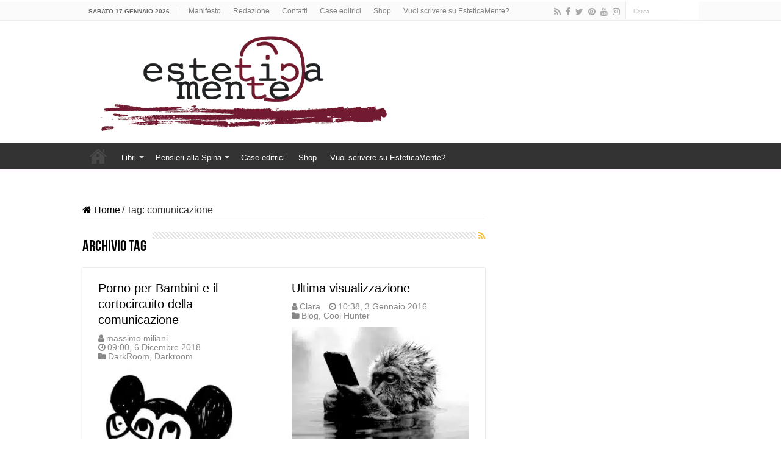

--- FILE ---
content_type: text/html; charset=UTF-8
request_url: https://www.estetica-mente.com/tag/comunicazione/
body_size: 14302
content:
<!DOCTYPE html>
<html lang="it-IT" prefix="og: http://ogp.me/ns#">
<head>
<meta charset="UTF-8" />
<link rel="pingback" href="https://www.estetica-mente.com/xmlrpc.php" />
<title>comunicazione &#8211; EsteticaMente</title>
<meta name='robots' content='max-image-preview:large' />
	<style>img:is([sizes="auto" i], [sizes^="auto," i]) { contain-intrinsic-size: 3000px 1500px }</style>
	<link rel='dns-prefetch' href='//www.googletagmanager.com' />
<link rel='dns-prefetch' href='//www.dwin2.com' />
<link rel='dns-prefetch' href='//pagead2.googlesyndication.com' />
<link rel="alternate" type="application/rss+xml" title="EsteticaMente &raquo; Feed" href="https://www.estetica-mente.com/feed/" />
<link rel="alternate" type="application/rss+xml" title="EsteticaMente &raquo; Feed dei commenti" href="https://www.estetica-mente.com/comments/feed/" />
<link rel="alternate" type="application/rss+xml" title="EsteticaMente &raquo; comunicazione Feed del tag" href="https://www.estetica-mente.com/tag/comunicazione/feed/" />
<script type="text/javascript">
/* <![CDATA[ */
window._wpemojiSettings = {"baseUrl":"https:\/\/s.w.org\/images\/core\/emoji\/16.0.1\/72x72\/","ext":".png","svgUrl":"https:\/\/s.w.org\/images\/core\/emoji\/16.0.1\/svg\/","svgExt":".svg","source":{"concatemoji":"https:\/\/www.estetica-mente.com\/wp-includes\/js\/wp-emoji-release.min.js"}};
/*! This file is auto-generated */
!function(s,n){var o,i,e;function c(e){try{var t={supportTests:e,timestamp:(new Date).valueOf()};sessionStorage.setItem(o,JSON.stringify(t))}catch(e){}}function p(e,t,n){e.clearRect(0,0,e.canvas.width,e.canvas.height),e.fillText(t,0,0);var t=new Uint32Array(e.getImageData(0,0,e.canvas.width,e.canvas.height).data),a=(e.clearRect(0,0,e.canvas.width,e.canvas.height),e.fillText(n,0,0),new Uint32Array(e.getImageData(0,0,e.canvas.width,e.canvas.height).data));return t.every(function(e,t){return e===a[t]})}function u(e,t){e.clearRect(0,0,e.canvas.width,e.canvas.height),e.fillText(t,0,0);for(var n=e.getImageData(16,16,1,1),a=0;a<n.data.length;a++)if(0!==n.data[a])return!1;return!0}function f(e,t,n,a){switch(t){case"flag":return n(e,"\ud83c\udff3\ufe0f\u200d\u26a7\ufe0f","\ud83c\udff3\ufe0f\u200b\u26a7\ufe0f")?!1:!n(e,"\ud83c\udde8\ud83c\uddf6","\ud83c\udde8\u200b\ud83c\uddf6")&&!n(e,"\ud83c\udff4\udb40\udc67\udb40\udc62\udb40\udc65\udb40\udc6e\udb40\udc67\udb40\udc7f","\ud83c\udff4\u200b\udb40\udc67\u200b\udb40\udc62\u200b\udb40\udc65\u200b\udb40\udc6e\u200b\udb40\udc67\u200b\udb40\udc7f");case"emoji":return!a(e,"\ud83e\udedf")}return!1}function g(e,t,n,a){var r="undefined"!=typeof WorkerGlobalScope&&self instanceof WorkerGlobalScope?new OffscreenCanvas(300,150):s.createElement("canvas"),o=r.getContext("2d",{willReadFrequently:!0}),i=(o.textBaseline="top",o.font="600 32px Arial",{});return e.forEach(function(e){i[e]=t(o,e,n,a)}),i}function t(e){var t=s.createElement("script");t.src=e,t.defer=!0,s.head.appendChild(t)}"undefined"!=typeof Promise&&(o="wpEmojiSettingsSupports",i=["flag","emoji"],n.supports={everything:!0,everythingExceptFlag:!0},e=new Promise(function(e){s.addEventListener("DOMContentLoaded",e,{once:!0})}),new Promise(function(t){var n=function(){try{var e=JSON.parse(sessionStorage.getItem(o));if("object"==typeof e&&"number"==typeof e.timestamp&&(new Date).valueOf()<e.timestamp+604800&&"object"==typeof e.supportTests)return e.supportTests}catch(e){}return null}();if(!n){if("undefined"!=typeof Worker&&"undefined"!=typeof OffscreenCanvas&&"undefined"!=typeof URL&&URL.createObjectURL&&"undefined"!=typeof Blob)try{var e="postMessage("+g.toString()+"("+[JSON.stringify(i),f.toString(),p.toString(),u.toString()].join(",")+"));",a=new Blob([e],{type:"text/javascript"}),r=new Worker(URL.createObjectURL(a),{name:"wpTestEmojiSupports"});return void(r.onmessage=function(e){c(n=e.data),r.terminate(),t(n)})}catch(e){}c(n=g(i,f,p,u))}t(n)}).then(function(e){for(var t in e)n.supports[t]=e[t],n.supports.everything=n.supports.everything&&n.supports[t],"flag"!==t&&(n.supports.everythingExceptFlag=n.supports.everythingExceptFlag&&n.supports[t]);n.supports.everythingExceptFlag=n.supports.everythingExceptFlag&&!n.supports.flag,n.DOMReady=!1,n.readyCallback=function(){n.DOMReady=!0}}).then(function(){return e}).then(function(){var e;n.supports.everything||(n.readyCallback(),(e=n.source||{}).concatemoji?t(e.concatemoji):e.wpemoji&&e.twemoji&&(t(e.twemoji),t(e.wpemoji)))}))}((window,document),window._wpemojiSettings);
/* ]]> */
</script>
<link rel='stylesheet' id='shopengine-public-css' href='https://www.estetica-mente.com/wp-content/plugins/shopengine/assets/css/shopengine-public.css' type='text/css' media='all' />
<link rel='stylesheet' id='shopengine-widget-frontend-css' href='https://www.estetica-mente.com/wp-content/plugins/shopengine/widgets/init/assets/css/widget-frontend.css' type='text/css' media='all' />
<link rel='stylesheet' id='shopengine-frontend-font-awesome-css' href='https://www.estetica-mente.com/wp-content/plugins/elementor/assets/lib/font-awesome/css/all.css' type='text/css' media='all' />
<style id='wp-emoji-styles-inline-css' type='text/css'>

	img.wp-smiley, img.emoji {
		display: inline !important;
		border: none !important;
		box-shadow: none !important;
		height: 1em !important;
		width: 1em !important;
		margin: 0 0.07em !important;
		vertical-align: -0.1em !important;
		background: none !important;
		padding: 0 !important;
	}
</style>
<link rel='stylesheet' id='wp-block-library-css' href='https://www.estetica-mente.com/wp-includes/css/dist/block-library/style.min.css' type='text/css' media='all' />
<style id='classic-theme-styles-inline-css' type='text/css'>
/*! This file is auto-generated */
.wp-block-button__link{color:#fff;background-color:#32373c;border-radius:9999px;box-shadow:none;text-decoration:none;padding:calc(.667em + 2px) calc(1.333em + 2px);font-size:1.125em}.wp-block-file__button{background:#32373c;color:#fff;text-decoration:none}
</style>
<style id='global-styles-inline-css' type='text/css'>
:root{--wp--preset--aspect-ratio--square: 1;--wp--preset--aspect-ratio--4-3: 4/3;--wp--preset--aspect-ratio--3-4: 3/4;--wp--preset--aspect-ratio--3-2: 3/2;--wp--preset--aspect-ratio--2-3: 2/3;--wp--preset--aspect-ratio--16-9: 16/9;--wp--preset--aspect-ratio--9-16: 9/16;--wp--preset--color--black: #000000;--wp--preset--color--cyan-bluish-gray: #abb8c3;--wp--preset--color--white: #ffffff;--wp--preset--color--pale-pink: #f78da7;--wp--preset--color--vivid-red: #cf2e2e;--wp--preset--color--luminous-vivid-orange: #ff6900;--wp--preset--color--luminous-vivid-amber: #fcb900;--wp--preset--color--light-green-cyan: #7bdcb5;--wp--preset--color--vivid-green-cyan: #00d084;--wp--preset--color--pale-cyan-blue: #8ed1fc;--wp--preset--color--vivid-cyan-blue: #0693e3;--wp--preset--color--vivid-purple: #9b51e0;--wp--preset--gradient--vivid-cyan-blue-to-vivid-purple: linear-gradient(135deg,rgba(6,147,227,1) 0%,rgb(155,81,224) 100%);--wp--preset--gradient--light-green-cyan-to-vivid-green-cyan: linear-gradient(135deg,rgb(122,220,180) 0%,rgb(0,208,130) 100%);--wp--preset--gradient--luminous-vivid-amber-to-luminous-vivid-orange: linear-gradient(135deg,rgba(252,185,0,1) 0%,rgba(255,105,0,1) 100%);--wp--preset--gradient--luminous-vivid-orange-to-vivid-red: linear-gradient(135deg,rgba(255,105,0,1) 0%,rgb(207,46,46) 100%);--wp--preset--gradient--very-light-gray-to-cyan-bluish-gray: linear-gradient(135deg,rgb(238,238,238) 0%,rgb(169,184,195) 100%);--wp--preset--gradient--cool-to-warm-spectrum: linear-gradient(135deg,rgb(74,234,220) 0%,rgb(151,120,209) 20%,rgb(207,42,186) 40%,rgb(238,44,130) 60%,rgb(251,105,98) 80%,rgb(254,248,76) 100%);--wp--preset--gradient--blush-light-purple: linear-gradient(135deg,rgb(255,206,236) 0%,rgb(152,150,240) 100%);--wp--preset--gradient--blush-bordeaux: linear-gradient(135deg,rgb(254,205,165) 0%,rgb(254,45,45) 50%,rgb(107,0,62) 100%);--wp--preset--gradient--luminous-dusk: linear-gradient(135deg,rgb(255,203,112) 0%,rgb(199,81,192) 50%,rgb(65,88,208) 100%);--wp--preset--gradient--pale-ocean: linear-gradient(135deg,rgb(255,245,203) 0%,rgb(182,227,212) 50%,rgb(51,167,181) 100%);--wp--preset--gradient--electric-grass: linear-gradient(135deg,rgb(202,248,128) 0%,rgb(113,206,126) 100%);--wp--preset--gradient--midnight: linear-gradient(135deg,rgb(2,3,129) 0%,rgb(40,116,252) 100%);--wp--preset--font-size--small: 13px;--wp--preset--font-size--medium: 20px;--wp--preset--font-size--large: 36px;--wp--preset--font-size--x-large: 42px;--wp--preset--spacing--20: 0.44rem;--wp--preset--spacing--30: 0.67rem;--wp--preset--spacing--40: 1rem;--wp--preset--spacing--50: 1.5rem;--wp--preset--spacing--60: 2.25rem;--wp--preset--spacing--70: 3.38rem;--wp--preset--spacing--80: 5.06rem;--wp--preset--shadow--natural: 6px 6px 9px rgba(0, 0, 0, 0.2);--wp--preset--shadow--deep: 12px 12px 50px rgba(0, 0, 0, 0.4);--wp--preset--shadow--sharp: 6px 6px 0px rgba(0, 0, 0, 0.2);--wp--preset--shadow--outlined: 6px 6px 0px -3px rgba(255, 255, 255, 1), 6px 6px rgba(0, 0, 0, 1);--wp--preset--shadow--crisp: 6px 6px 0px rgba(0, 0, 0, 1);}:where(.is-layout-flex){gap: 0.5em;}:where(.is-layout-grid){gap: 0.5em;}body .is-layout-flex{display: flex;}.is-layout-flex{flex-wrap: wrap;align-items: center;}.is-layout-flex > :is(*, div){margin: 0;}body .is-layout-grid{display: grid;}.is-layout-grid > :is(*, div){margin: 0;}:where(.wp-block-columns.is-layout-flex){gap: 2em;}:where(.wp-block-columns.is-layout-grid){gap: 2em;}:where(.wp-block-post-template.is-layout-flex){gap: 1.25em;}:where(.wp-block-post-template.is-layout-grid){gap: 1.25em;}.has-black-color{color: var(--wp--preset--color--black) !important;}.has-cyan-bluish-gray-color{color: var(--wp--preset--color--cyan-bluish-gray) !important;}.has-white-color{color: var(--wp--preset--color--white) !important;}.has-pale-pink-color{color: var(--wp--preset--color--pale-pink) !important;}.has-vivid-red-color{color: var(--wp--preset--color--vivid-red) !important;}.has-luminous-vivid-orange-color{color: var(--wp--preset--color--luminous-vivid-orange) !important;}.has-luminous-vivid-amber-color{color: var(--wp--preset--color--luminous-vivid-amber) !important;}.has-light-green-cyan-color{color: var(--wp--preset--color--light-green-cyan) !important;}.has-vivid-green-cyan-color{color: var(--wp--preset--color--vivid-green-cyan) !important;}.has-pale-cyan-blue-color{color: var(--wp--preset--color--pale-cyan-blue) !important;}.has-vivid-cyan-blue-color{color: var(--wp--preset--color--vivid-cyan-blue) !important;}.has-vivid-purple-color{color: var(--wp--preset--color--vivid-purple) !important;}.has-black-background-color{background-color: var(--wp--preset--color--black) !important;}.has-cyan-bluish-gray-background-color{background-color: var(--wp--preset--color--cyan-bluish-gray) !important;}.has-white-background-color{background-color: var(--wp--preset--color--white) !important;}.has-pale-pink-background-color{background-color: var(--wp--preset--color--pale-pink) !important;}.has-vivid-red-background-color{background-color: var(--wp--preset--color--vivid-red) !important;}.has-luminous-vivid-orange-background-color{background-color: var(--wp--preset--color--luminous-vivid-orange) !important;}.has-luminous-vivid-amber-background-color{background-color: var(--wp--preset--color--luminous-vivid-amber) !important;}.has-light-green-cyan-background-color{background-color: var(--wp--preset--color--light-green-cyan) !important;}.has-vivid-green-cyan-background-color{background-color: var(--wp--preset--color--vivid-green-cyan) !important;}.has-pale-cyan-blue-background-color{background-color: var(--wp--preset--color--pale-cyan-blue) !important;}.has-vivid-cyan-blue-background-color{background-color: var(--wp--preset--color--vivid-cyan-blue) !important;}.has-vivid-purple-background-color{background-color: var(--wp--preset--color--vivid-purple) !important;}.has-black-border-color{border-color: var(--wp--preset--color--black) !important;}.has-cyan-bluish-gray-border-color{border-color: var(--wp--preset--color--cyan-bluish-gray) !important;}.has-white-border-color{border-color: var(--wp--preset--color--white) !important;}.has-pale-pink-border-color{border-color: var(--wp--preset--color--pale-pink) !important;}.has-vivid-red-border-color{border-color: var(--wp--preset--color--vivid-red) !important;}.has-luminous-vivid-orange-border-color{border-color: var(--wp--preset--color--luminous-vivid-orange) !important;}.has-luminous-vivid-amber-border-color{border-color: var(--wp--preset--color--luminous-vivid-amber) !important;}.has-light-green-cyan-border-color{border-color: var(--wp--preset--color--light-green-cyan) !important;}.has-vivid-green-cyan-border-color{border-color: var(--wp--preset--color--vivid-green-cyan) !important;}.has-pale-cyan-blue-border-color{border-color: var(--wp--preset--color--pale-cyan-blue) !important;}.has-vivid-cyan-blue-border-color{border-color: var(--wp--preset--color--vivid-cyan-blue) !important;}.has-vivid-purple-border-color{border-color: var(--wp--preset--color--vivid-purple) !important;}.has-vivid-cyan-blue-to-vivid-purple-gradient-background{background: var(--wp--preset--gradient--vivid-cyan-blue-to-vivid-purple) !important;}.has-light-green-cyan-to-vivid-green-cyan-gradient-background{background: var(--wp--preset--gradient--light-green-cyan-to-vivid-green-cyan) !important;}.has-luminous-vivid-amber-to-luminous-vivid-orange-gradient-background{background: var(--wp--preset--gradient--luminous-vivid-amber-to-luminous-vivid-orange) !important;}.has-luminous-vivid-orange-to-vivid-red-gradient-background{background: var(--wp--preset--gradient--luminous-vivid-orange-to-vivid-red) !important;}.has-very-light-gray-to-cyan-bluish-gray-gradient-background{background: var(--wp--preset--gradient--very-light-gray-to-cyan-bluish-gray) !important;}.has-cool-to-warm-spectrum-gradient-background{background: var(--wp--preset--gradient--cool-to-warm-spectrum) !important;}.has-blush-light-purple-gradient-background{background: var(--wp--preset--gradient--blush-light-purple) !important;}.has-blush-bordeaux-gradient-background{background: var(--wp--preset--gradient--blush-bordeaux) !important;}.has-luminous-dusk-gradient-background{background: var(--wp--preset--gradient--luminous-dusk) !important;}.has-pale-ocean-gradient-background{background: var(--wp--preset--gradient--pale-ocean) !important;}.has-electric-grass-gradient-background{background: var(--wp--preset--gradient--electric-grass) !important;}.has-midnight-gradient-background{background: var(--wp--preset--gradient--midnight) !important;}.has-small-font-size{font-size: var(--wp--preset--font-size--small) !important;}.has-medium-font-size{font-size: var(--wp--preset--font-size--medium) !important;}.has-large-font-size{font-size: var(--wp--preset--font-size--large) !important;}.has-x-large-font-size{font-size: var(--wp--preset--font-size--x-large) !important;}
:where(.wp-block-post-template.is-layout-flex){gap: 1.25em;}:where(.wp-block-post-template.is-layout-grid){gap: 1.25em;}
:where(.wp-block-columns.is-layout-flex){gap: 2em;}:where(.wp-block-columns.is-layout-grid){gap: 2em;}
:root :where(.wp-block-pullquote){font-size: 1.5em;line-height: 1.6;}
</style>
<link rel='stylesheet' id='taqyeem-buttons-style-css' href='https://www.estetica-mente.com/wp-content/plugins/taqyeem-buttons/assets/style.css' type='text/css' media='all' />
<link rel='stylesheet' id='taqyeem-style-css' href='https://www.estetica-mente.com/wp-content/plugins/taqyeem/style.css' type='text/css' media='all' />
<style id='woocommerce-inline-inline-css' type='text/css'>
.woocommerce form .form-row .required { visibility: visible; }
</style>
<link rel='stylesheet' id='tie-style-css' href='https://www.estetica-mente.com/wp-content/themes/sahifa/style.css' type='text/css' media='all' />
<link rel='stylesheet' id='tie-woocommerce-css' href='https://www.estetica-mente.com/wp-content/themes/sahifa/css/woocommerce.css' type='text/css' media='all' />
<link rel='stylesheet' id='tie-ilightbox-skin-css' href='https://www.estetica-mente.com/wp-content/themes/sahifa/css/ilightbox/light-skin/skin.css' type='text/css' media='all' />
<link rel='stylesheet' id='shopengine-modal-styles-css' href='https://www.estetica-mente.com/wp-content/plugins/shopengine/assets/css/shopengine-modal.css' type='text/css' media='all' />
<link rel='stylesheet' id='wp-color-picker-css' href='https://www.estetica-mente.com/wp-admin/css/color-picker.min.css' type='text/css' media='all' />
<link rel='stylesheet' id='shopengine-swatches-loop-css-css' href='https://www.estetica-mente.com/wp-content/plugins/shopengine/modules/swatches/loop-product-support/assets/swatches.css' type='text/css' media='all' />
<link rel='stylesheet' id='shopengine-wishlist-css' href='https://www.estetica-mente.com/wp-content/plugins/shopengine/modules/wishlist/assets/css/wishlist.css' type='text/css' media='all' />
<link rel='stylesheet' id='shopengine-comparison-css' href='https://www.estetica-mente.com/wp-content/plugins/shopengine/modules/comparison/assets/css/comparison.css' type='text/css' media='all' />
<link rel='stylesheet' id='shopengine-css-front-css' href='https://www.estetica-mente.com/wp-content/plugins/shopengine/modules/swatches/assets/css/frontend.css' type='text/css' media='all' />
<link rel='stylesheet' id='shopengine-widget-frontend-pro-css' href='https://www.estetica-mente.com/wp-content/plugins/shopengine-pro/widgets/init/assets/css/widget-styles-pro.css' type='text/css' media='all' />
<script type="text/javascript" id="woocommerce-google-analytics-integration-gtag-js-after">
/* <![CDATA[ */
/* Google Analytics for WooCommerce (gtag.js) */
					window.dataLayer = window.dataLayer || [];
					function gtag(){dataLayer.push(arguments);}
					// Set up default consent state.
					for ( const mode of [{"analytics_storage":"denied","ad_storage":"denied","ad_user_data":"denied","ad_personalization":"denied","region":["AT","BE","BG","HR","CY","CZ","DK","EE","FI","FR","DE","GR","HU","IS","IE","IT","LV","LI","LT","LU","MT","NL","NO","PL","PT","RO","SK","SI","ES","SE","GB","CH"]}] || [] ) {
						gtag( "consent", "default", { "wait_for_update": 500, ...mode } );
					}
					gtag("js", new Date());
					gtag("set", "developer_id.dOGY3NW", true);
					gtag("config", "G-TBYBRNEWD5", {"track_404":true,"allow_google_signals":true,"logged_in":false,"linker":{"domains":[],"allow_incoming":false},"custom_map":{"dimension1":"logged_in"}});
/* ]]> */
</script>
<script type="text/javascript" src="https://www.estetica-mente.com/wp-includes/js/jquery/jquery.min.js" id="jquery-core-js"></script>
<script type="text/javascript" src="https://www.estetica-mente.com/wp-includes/js/jquery/jquery-migrate.min.js" id="jquery-migrate-js"></script>
<script type="text/javascript" src="https://www.estetica-mente.com/wp-content/plugins/taqyeem/js/tie.js" id="taqyeem-main-js"></script>
<script type="text/javascript" src="https://www.estetica-mente.com/wp-content/plugins/woocommerce/assets/js/flexslider/jquery.flexslider.min.js" id="wc-flexslider-js" defer="defer" data-wp-strategy="defer"></script>
<script type="text/javascript" src="https://www.estetica-mente.com/wp-content/plugins/woocommerce/assets/js/jquery-blockui/jquery.blockUI.min.js" id="wc-jquery-blockui-js" defer="defer" data-wp-strategy="defer"></script>
<script type="text/javascript" src="https://www.estetica-mente.com/wp-content/plugins/woocommerce/assets/js/js-cookie/js.cookie.min.js" id="wc-js-cookie-js" defer="defer" data-wp-strategy="defer"></script>
<script type="text/javascript" id="woocommerce-js-extra">
/* <![CDATA[ */
var woocommerce_params = {"ajax_url":"\/wp-admin\/admin-ajax.php","wc_ajax_url":"\/?wc-ajax=%%endpoint%%","i18n_password_show":"Mostra password","i18n_password_hide":"Nascondi password"};
/* ]]> */
</script>
<script type="text/javascript" src="https://www.estetica-mente.com/wp-content/plugins/woocommerce/assets/js/frontend/woocommerce.min.js" id="woocommerce-js" defer="defer" data-wp-strategy="defer"></script>
<script type="text/javascript" id="WCPAY_ASSETS-js-extra">
/* <![CDATA[ */
var wcpayAssets = {"url":"https:\/\/www.estetica-mente.com\/wp-content\/plugins\/woocommerce-payments\/dist\/"};
/* ]]> */
</script>
<script type="text/javascript" src="https://www.estetica-mente.com/wp-content/plugins/shopengine/assets/js/shopengine-modal.js" id="shopengine-modal-script-js"></script>
<script type="text/javascript" id="shopengine-quickview-js-extra">
/* <![CDATA[ */
var shopEngineQuickView = {"rest_nonce":"659a18e9b5"};
/* ]]> */
</script>
<script type="text/javascript" src="https://www.estetica-mente.com/wp-content/plugins/shopengine/modules/quick-view/assets/js/script.js" id="shopengine-quickview-js"></script>
<script type="text/javascript" id="shopengine-wishlist-js-extra">
/* <![CDATA[ */
var shopEngineWishlist = {"product_id":"77136","resturl":"https:\/\/www.estetica-mente.com\/wp-json\/","isLoggedIn":"","rest_nonce":"659a18e9b5","wishlist_position":"bottom-right","wishlist_added_notice":"Your product is added to wishlist","wishlist_removed_notice":"Your product is removed from wishlist"};
/* ]]> */
</script>
<script type="text/javascript" src="https://www.estetica-mente.com/wp-content/plugins/shopengine/modules/wishlist/assets/js/wishlist.js" id="shopengine-wishlist-js"></script>

<!-- Snippet del tag Google (gtag.js) aggiunto da Site Kit -->
<!-- Snippet Google Analytics aggiunto da Site Kit -->
<script type="text/javascript" src="https://www.googletagmanager.com/gtag/js?id=G-TBYBRNEWD5" id="google_gtagjs-js" async></script>
<script type="text/javascript" id="google_gtagjs-js-after">
/* <![CDATA[ */
window.dataLayer = window.dataLayer || [];function gtag(){dataLayer.push(arguments);}
gtag("set","linker",{"domains":["www.estetica-mente.com"]});
gtag("js", new Date());
gtag("set", "developer_id.dZTNiMT", true);
gtag("config", "G-TBYBRNEWD5");
/* ]]> */
</script>
<link rel="https://api.w.org/" href="https://www.estetica-mente.com/wp-json/" /><link rel="alternate" title="JSON" type="application/json" href="https://www.estetica-mente.com/wp-json/wp/v2/tags/1438" /><link rel="EditURI" type="application/rsd+xml" title="RSD" href="https://www.estetica-mente.com/xmlrpc.php?rsd" />
<meta name="generator" content="WordPress 6.8.3" />
<meta name="generator" content="WooCommerce 10.4.3" />
<meta name="generator" content="Site Kit by Google 1.168.0" /><script type='text/javascript'>
/* <![CDATA[ */
var taqyeem = {"ajaxurl":"https://www.estetica-mente.com/wp-admin/admin-ajax.php" , "your_rating":"Your Rating:"};
/* ]]> */
</script>

<style type="text/css" media="screen">

</style>
	<noscript><style>.woocommerce-product-gallery{ opacity: 1 !important; }</style></noscript>
	<link rel="shortcut icon" href="https://www.estetica-mente.com/wp-content/uploads/2015/04/logo-fb-normale.jpg" title="Favicon" />
<!--[if IE]>
<script type="text/javascript">jQuery(document).ready(function (){ jQuery(".menu-item").has("ul").children("a").attr("aria-haspopup", "true");});</script>
<![endif]-->
<!--[if lt IE 9]>
<script src="https://www.estetica-mente.com/wp-content/themes/sahifa/js/html5.js"></script>
<script src="https://www.estetica-mente.com/wp-content/themes/sahifa/js/selectivizr-min.js"></script>
<![endif]-->
<!--[if IE 9]>
<link rel="stylesheet" type="text/css" media="all" href="https://www.estetica-mente.com/wp-content/themes/sahifa/css/ie9.css" />
<![endif]-->
<!--[if IE 8]>
<link rel="stylesheet" type="text/css" media="all" href="https://www.estetica-mente.com/wp-content/themes/sahifa/css/ie8.css" />
<![endif]-->
<!--[if IE 7]>
<link rel="stylesheet" type="text/css" media="all" href="https://www.estetica-mente.com/wp-content/themes/sahifa/css/ie7.css" />
<![endif]-->


<meta name="viewport" content="width=device-width, initial-scale=1.0" />



<style type="text/css" media="screen">

body{
	font-family: "Trebuchet MS", Helvetica, sans-serif;
	font-size : 16px;
}

.post-title{
	font-family: "Trebuchet MS", Helvetica, sans-serif;
	font-size : 30px;
}


::-moz-selection { background: #000000;}
::selection { background: #000000; }
#main-nav,
.cat-box-content,
#sidebar .widget-container,
.post-listing,
#commentform {
	border-bottom-color: #ffffff;
}

.search-block .search-button,
#topcontrol,
#main-nav ul li.current-menu-item a,
#main-nav ul li.current-menu-item a:hover,
#main-nav ul li.current_page_parent a,
#main-nav ul li.current_page_parent a:hover,
#main-nav ul li.current-menu-parent a,
#main-nav ul li.current-menu-parent a:hover,
#main-nav ul li.current-page-ancestor a,
#main-nav ul li.current-page-ancestor a:hover,
.pagination span.current,
.share-post span.share-text,
.flex-control-paging li a.flex-active,
.ei-slider-thumbs li.ei-slider-element,
.review-percentage .review-item span span,
.review-final-score,
.button,
a.button,
a.more-link,
#main-content input[type="submit"],
.form-submit #submit,
#login-form .login-button,
.widget-feedburner .feedburner-subscribe,
input[type="submit"],
#buddypress button,
#buddypress a.button,
#buddypress input[type=submit],
#buddypress input[type=reset],
#buddypress ul.button-nav li a,
#buddypress div.generic-button a,
#buddypress .comment-reply-link,
#buddypress div.item-list-tabs ul li a span,
#buddypress div.item-list-tabs ul li.selected a,
#buddypress div.item-list-tabs ul li.current a,
#buddypress #members-directory-form div.item-list-tabs ul li.selected span,
#members-list-options a.selected,
#groups-list-options a.selected,
body.dark-skin #buddypress div.item-list-tabs ul li a span,
body.dark-skin #buddypress div.item-list-tabs ul li.selected a,
body.dark-skin #buddypress div.item-list-tabs ul li.current a,
body.dark-skin #members-list-options a.selected,
body.dark-skin #groups-list-options a.selected,
.search-block-large .search-button,
#featured-posts .flex-next:hover,
#featured-posts .flex-prev:hover,
a.tie-cart span.shooping-count,
.woocommerce span.onsale,
.woocommerce-page span.onsale ,
.woocommerce .widget_price_filter .ui-slider .ui-slider-handle,
.woocommerce-page .widget_price_filter .ui-slider .ui-slider-handle,
#check-also-close,
a.post-slideshow-next,
a.post-slideshow-prev,
.widget_price_filter .ui-slider .ui-slider-handle,
.quantity .minus:hover,
.quantity .plus:hover,
.mejs-container .mejs-controls .mejs-time-rail .mejs-time-current,
#reading-position-indicator  {
	background-color:#ffffff;
}

::-webkit-scrollbar-thumb{
	background-color:#ffffff !important;
}

#theme-footer,
#theme-header,
.top-nav ul li.current-menu-item:before,
#main-nav .menu-sub-content ,
#main-nav ul ul,
#check-also-box {
	border-top-color: #ffffff;
}

.search-block:after {
	border-right-color:#ffffff;
}

body.rtl .search-block:after {
	border-left-color:#ffffff;
}

#main-nav ul > li.menu-item-has-children:hover > a:after,
#main-nav ul > li.mega-menu:hover > a:after {
	border-color:transparent transparent #ffffff;
}

.widget.timeline-posts li a:hover,
.widget.timeline-posts li a:hover span.tie-date {
	color: #ffffff;
}

.widget.timeline-posts li a:hover span.tie-date:before {
	background: #ffffff;
	border-color: #ffffff;
}

#order_review,
#order_review_heading {
	border-color: #ffffff;
}


body {
	background-color: #ffffff !important;
	background-image : url(https://www.estetica-mente.com/wp-content/themes/sahifa/images/patterns/body-bg34.png);
	background-position: top center;
}

a {
	color: #000000;
	text-decoration: none;
}
		
a:hover {
	color: #7a0f2a;
	text-decoration: none;
}
		
body.single .post .entry a, body.page .post .entry a {
	color: #0e58c7;
}
		
body.single .post .entry a:hover, body.page .post .entry a:hover {
	color: #0e58c7;
	text-decoration: underline;
}
		
.top-nav ul li a:hover, .top-nav ul li:hover > a, .top-nav ul :hover > a , .top-nav ul li.current-menu-item a {
	color: #7a0f2a;
}
		
#main-nav ul li a:hover, #main-nav ul li:hover > a, #main-nav ul :hover > a , #main-nav  ul ul li:hover > a, #main-nav  ul ul :hover > a {
	color: #ffffff;
}
		
#main-nav ul li a, #main-nav ul ul a, #main-nav ul.sub-menu a, #main-nav ul li.current_page_parent ul a, #main-nav ul li.current-menu-item ul a, #main-nav ul li.current-menu-parent ul a, #main-nav ul li.current-page-ancestor ul a {
	color: #ffffff;
}
		
#main-nav ul li.current-menu-item a, #main-nav ul li.current_page_parent a {
	color: #000000;
}
		
#theme-footer a {
	color: #ff00ff;
}
		
#theme-header {
	background-color:#ffffff !important; 
				}


#theme-footer {
	background-color:#ffffff !important; 
				}

#main-nav {
	background: #333333;
	box-shadow: inset -1px -5px 0px -1px #fffaff;
}

#main-nav ul ul, #main-nav ul li.mega-menu .mega-menu-block { background-color:#7a7a7a !important;}

#main-nav ul li {
	border-color: #333333;
}

#main-nav ul ul li, #main-nav ul ul li:first-child {
	border-top-color: #333333;
}

#main-nav ul li .mega-menu-block ul.sub-menu {
	border-bottom-color: #333333;
}

#main-nav ul li a {
	border-left-color: #333333;
}

#main-nav ul ul li, #main-nav ul ul li:first-child {
	border-bottom-color: #333333;
}

.breaking-news span.breaking-news-title {background: #7a0f2a;}

.tie-cat-4960 a.more-link {background-color:Array;}
.tie-cat-4960 .cat-box-content {border-bottom-color:Array; }
			
.entry h1{
font-size: 36px !important;
}
.entry h2{
font-size: 26px;
}</style>

		<script type="text/javascript">
			/* <![CDATA[ */
				var sf_position = '0';
				var sf_templates = "<a href=\"{search_url_escaped}\">Vedi tutti i risultati<\/a>";
				var sf_input = '.search-live';
				jQuery(document).ready(function(){
					jQuery(sf_input).ajaxyLiveSearch({"expand":false,"searchUrl":"https:\/\/www.estetica-mente.com\/?s=%s","text":"Search","delay":500,"iwidth":180,"width":315,"ajaxUrl":"https:\/\/www.estetica-mente.com\/wp-admin\/admin-ajax.php","rtl":0});
					jQuery(".live-search_ajaxy-selective-input").keyup(function() {
						var width = jQuery(this).val().length * 8;
						if(width < 50) {
							width = 50;
						}
						jQuery(this).width(width);
					});
					jQuery(".live-search_ajaxy-selective-search").click(function() {
						jQuery(this).find(".live-search_ajaxy-selective-input").focus();
					});
					jQuery(".live-search_ajaxy-selective-close").click(function() {
						jQuery(this).parent().remove();
					});
				});
			/* ]]> */
		</script>
		
<!-- Meta tag Google AdSense aggiunti da Site Kit -->
<meta name="google-adsense-platform-account" content="ca-host-pub-2644536267352236">
<meta name="google-adsense-platform-domain" content="sitekit.withgoogle.com">
<!-- Fine dei meta tag Google AdSense aggiunti da Site Kit -->
<meta name="generator" content="Elementor 3.34.1; features: e_font_icon_svg, additional_custom_breakpoints; settings: css_print_method-external, google_font-enabled, font_display-swap">
			<style>
				.e-con.e-parent:nth-of-type(n+4):not(.e-lazyloaded):not(.e-no-lazyload),
				.e-con.e-parent:nth-of-type(n+4):not(.e-lazyloaded):not(.e-no-lazyload) * {
					background-image: none !important;
				}
				@media screen and (max-height: 1024px) {
					.e-con.e-parent:nth-of-type(n+3):not(.e-lazyloaded):not(.e-no-lazyload),
					.e-con.e-parent:nth-of-type(n+3):not(.e-lazyloaded):not(.e-no-lazyload) * {
						background-image: none !important;
					}
				}
				@media screen and (max-height: 640px) {
					.e-con.e-parent:nth-of-type(n+2):not(.e-lazyloaded):not(.e-no-lazyload),
					.e-con.e-parent:nth-of-type(n+2):not(.e-lazyloaded):not(.e-no-lazyload) * {
						background-image: none !important;
					}
				}
			</style>
			<!-- Nessuna versione HTML AMP disponibile per questo URL. -->
<!-- Snippet Google Tag Manager aggiunto da Site Kit -->
<script type="text/javascript">
/* <![CDATA[ */

			( function( w, d, s, l, i ) {
				w[l] = w[l] || [];
				w[l].push( {'gtm.start': new Date().getTime(), event: 'gtm.js'} );
				var f = d.getElementsByTagName( s )[0],
					j = d.createElement( s ), dl = l != 'dataLayer' ? '&l=' + l : '';
				j.async = true;
				j.src = 'https://www.googletagmanager.com/gtm.js?id=' + i + dl;
				f.parentNode.insertBefore( j, f );
			} )( window, document, 'script', 'dataLayer', 'GTM-K5ZM2VR' );
			
/* ]]> */
</script>

<!-- Termina lo snippet Google Tag Manager aggiunto da Site Kit -->

<!-- Snippet Google AdSense aggiunto da Site Kit -->
<script type="text/javascript" async="async" src="https://pagead2.googlesyndication.com/pagead/js/adsbygoogle.js?client=ca-pub-4880924262576466&amp;host=ca-host-pub-2644536267352236" crossorigin="anonymous"></script>

<!-- Termina lo snippet Google AdSense aggiunto da Site Kit -->
<link rel="icon" href="https://www.estetica-mente.com/wp-content/uploads/2016/10/logo-fb-normale-jpg-100x100.webp" sizes="32x32" />
<link rel="icon" href="https://www.estetica-mente.com/wp-content/uploads/2016/10/logo-fb-normale-200x200.jpg" sizes="192x192" />
<link rel="apple-touch-icon" href="https://www.estetica-mente.com/wp-content/uploads/2016/10/logo-fb-normale-200x200.jpg" />
<meta name="msapplication-TileImage" content="https://www.estetica-mente.com/wp-content/uploads/2016/10/logo-fb-normale-300x300.jpg" />
</head>
<body id="top" class="archive tag tag-comunicazione tag-1438 wp-theme-sahifa theme-sahifa woocommerce-no-js lazy-enabled elementor-default elementor-kit-95384">

<div class="wrapper-outer">

	<div class="background-cover"></div>

	<aside id="slide-out">

			<div class="search-mobile">
			<form method="get" id="searchform-mobile" action="https://www.estetica-mente.com/">
				<button class="search-button" type="submit" value="Cerca"><i class="fa fa-search"></i></button>
				<input type="text" id="s-mobile" name="s" title="Cerca" value="Cerca" onfocus="if (this.value == 'Cerca') {this.value = '';}" onblur="if (this.value == '') {this.value = 'Cerca';}"  />
			</form>
		</div><!-- .search-mobile /-->
	
			<div class="social-icons">
		<a class="ttip-none" title="Rss" href="https://www.estetica-mente.com/feed" target="_blank"><i class="fa fa-rss"></i></a><a class="ttip-none" title="Facebook" href="https://www.facebook.com/pages/EsteticaMente/1578368029049743?fref=ts" target="_blank"><i class="fa fa-facebook"></i></a><a class="ttip-none" title="Twitter" href="https://twitter.com/mentestetica" target="_blank"><i class="fa fa-twitter"></i></a><a class="ttip-none" title="Pinterest" href="https://www.pinterest.it/esteticamentecom/" target="_blank"><i class="fa fa-pinterest"></i></a><a class="ttip-none" title="Youtube" href="https://www.youtube.com/channel/UCHm9O1BHgVAM0m19UyDbh3Q" target="_blank"><i class="fa fa-youtube"></i></a><a class="ttip-none" title="instagram" href="https://instagram.com/fioridikant/" target="_blank"><i class="fa fa-instagram"></i></a>
			</div>

	
		<div id="mobile-menu" ></div>
	</aside><!-- #slide-out /-->

		<div id="wrapper" class="wide-layout">
		<div class="inner-wrapper">

		<header id="theme-header" class="theme-header">
						<div id="top-nav" class="top-nav">
				<div class="container">

							<span class="today-date">sabato 17 Gennaio 2026</span>
				<div class="top-menu"><ul id="menu-note-legali" class="menu"><li id="menu-item-234" class="menu-item menu-item-type-post_type menu-item-object-page menu-item-234"><a href="https://www.estetica-mente.com/chi-siamo/">Manifesto</a></li>
<li id="menu-item-2381" class="menu-item menu-item-type-post_type menu-item-object-page menu-item-2381"><a href="https://www.estetica-mente.com/redazione/">Redazione</a></li>
<li id="menu-item-6440" class="menu-item menu-item-type-post_type menu-item-object-page menu-item-6440"><a href="https://www.estetica-mente.com/contatti/">Contatti</a></li>
<li id="menu-item-94828" class="menu-item menu-item-type-post_type menu-item-object-page menu-item-94828"><a href="https://www.estetica-mente.com/elenco-case-editrici/">Case editrici</a></li>
<li id="menu-item-94760" class="menu-item menu-item-type-post_type menu-item-object-page menu-item-94760"><a href="https://www.estetica-mente.com/shop/">Shop</a></li>
<li id="menu-item-8359" class="menu-item menu-item-type-post_type menu-item-object-page menu-item-8359"><a href="https://www.estetica-mente.com/vuoi-scrivere-su-esteticamente/">Vuoi scrivere su EsteticaMente?</a></li>
</ul></div>
						<div class="search-block">
						<form method="get" id="searchform-header" action="https://www.estetica-mente.com/">
							<button class="search-button" type="submit" value="Cerca"><i class="fa fa-search"></i></button>
							<input class="search-live" type="text" id="s-header" name="s" title="Cerca" value="Cerca" onfocus="if (this.value == 'Cerca') {this.value = '';}" onblur="if (this.value == '') {this.value = 'Cerca';}"  />
						</form>
					</div><!-- .search-block /-->
			<div class="social-icons">
		<a class="ttip-none" title="Rss" href="https://www.estetica-mente.com/feed" target="_blank"><i class="fa fa-rss"></i></a><a class="ttip-none" title="Facebook" href="https://www.facebook.com/pages/EsteticaMente/1578368029049743?fref=ts" target="_blank"><i class="fa fa-facebook"></i></a><a class="ttip-none" title="Twitter" href="https://twitter.com/mentestetica" target="_blank"><i class="fa fa-twitter"></i></a><a class="ttip-none" title="Pinterest" href="https://www.pinterest.it/esteticamentecom/" target="_blank"><i class="fa fa-pinterest"></i></a><a class="ttip-none" title="Youtube" href="https://www.youtube.com/channel/UCHm9O1BHgVAM0m19UyDbh3Q" target="_blank"><i class="fa fa-youtube"></i></a><a class="ttip-none" title="instagram" href="https://instagram.com/fioridikant/" target="_blank"><i class="fa fa-instagram"></i></a>
			</div>

	
	
				</div><!-- .container /-->
			</div><!-- .top-menu /-->
			
		<div class="header-content">

					<a id="slide-out-open" class="slide-out-open" href="#"><span></span></a>
		
			<div class="logo">
			<h2>								<a title="EsteticaMente" href="https://www.estetica-mente.com/">
					<picture fetchpriority="high">
<source type="image/webp" srcset="https://www.estetica-mente.com/wp-content/uploads/2021/09/logo-per-testata-blog-senza-scritta.png.webp"/>
<img fetchpriority="high" src="https://www.estetica-mente.com/wp-content/uploads/2021/09/logo-per-testata-blog-senza-scritta.png" alt="EsteticaMente" width="500" height="140"/>
</picture>
<strong>EsteticaMente Una finestra rigorosamente parziale sul mondo</strong>
				</a>
			</h2>			</div><!-- .logo /-->
						<div class="clear"></div>

		</div>
													<nav id="main-nav">
				<div class="container">

				
					<div class="main-menu"><ul id="menu-menu-provvisorio" class="menu"><li id="menu-item-71912" class="menu-item menu-item-type-post_type menu-item-object-page menu-item-home menu-item-71912"><a href="https://www.estetica-mente.com/"><i class="fa fa-align-justify"></i>Home</a></li>
<li id="menu-item-87147" class="menu-item menu-item-type-post_type menu-item-object-page menu-item-has-children menu-item-87147"><a href="https://www.estetica-mente.com/recensione/">Libri</a>
<ul class="sub-menu menu-sub-content">
	<li id="menu-item-87148" class="menu-item menu-item-type-taxonomy menu-item-object-category menu-item-87148"><a href="https://www.estetica-mente.com/category/recensioni-libri/">Recensioni Letteratura e saggi</a></li>
	<li id="menu-item-87149" class="menu-item menu-item-type-taxonomy menu-item-object-category menu-item-87149"><a href="https://www.estetica-mente.com/category/libri-per-ragazzi/">Recensioni Letteratura per ragazzi</a></li>
	<li id="menu-item-91609" class="menu-item menu-item-type-taxonomy menu-item-object-category menu-item-91609"><a href="https://www.estetica-mente.com/category/approfondimenti-letterari/">Cerniere</a></li>
	<li id="menu-item-87193" class="menu-item menu-item-type-custom menu-item-object-custom menu-item-87193"><a href="https://www.estetica-mente.com/tag/imperdibili/">Gli imperdibili</a></li>
</ul>
</li>
<li id="menu-item-87145" class="menu-item menu-item-type-post_type menu-item-object-page menu-item-has-children menu-item-87145"><a href="https://www.estetica-mente.com/pensieri-alla-spina/">Pensieri alla Spina</a>
<ul class="sub-menu menu-sub-content">
	<li id="menu-item-87144" class="menu-item menu-item-type-taxonomy menu-item-object-category menu-item-87144"><a href="https://www.estetica-mente.com/category/racconti/">Racconti</a></li>
	<li id="menu-item-87192" class="menu-item menu-item-type-taxonomy menu-item-object-category menu-item-87192"><a href="https://www.estetica-mente.com/category/intervista/">Interviste</a></li>
	<li id="menu-item-87156" class="menu-item menu-item-type-taxonomy menu-item-object-category menu-item-87156"><a href="https://www.estetica-mente.com/category/diario-di-una-maratona-2021/">Diario di una maratona</a></li>
	<li id="menu-item-87152" class="menu-item menu-item-type-taxonomy menu-item-object-category menu-item-87152"><a href="https://www.estetica-mente.com/category/stramilano-2017/">RoadToStramilano</a></li>
	<li id="menu-item-87153" class="menu-item menu-item-type-taxonomy menu-item-object-category menu-item-87153"><a href="https://www.estetica-mente.com/category/stop-fumo/">Smettere di Fumare</a></li>
	<li id="menu-item-87154" class="menu-item menu-item-type-taxonomy menu-item-object-category menu-item-87154"><a href="https://www.estetica-mente.com/category/campagna-del-mese/">Campagna del Mese</a></li>
	<li id="menu-item-87155" class="menu-item menu-item-type-taxonomy menu-item-object-category menu-item-87155"><a href="https://www.estetica-mente.com/category/darkroom-2/">Darkroom</a></li>
	<li id="menu-item-87157" class="menu-item menu-item-type-taxonomy menu-item-object-category menu-item-87157"><a href="https://www.estetica-mente.com/category/pagelle-juventus/">Juventitudinità</a></li>
	<li id="menu-item-87302" class="menu-item menu-item-type-taxonomy menu-item-object-category menu-item-87302"><a href="https://www.estetica-mente.com/category/blog-rubriche/">Blog</a></li>
</ul>
</li>
<li id="menu-item-77758" class="menu-item menu-item-type-post_type menu-item-object-page menu-item-77758"><a href="https://www.estetica-mente.com/elenco-case-editrici/">Case editrici</a></li>
<li id="menu-item-95389" class="menu-item menu-item-type-post_type menu-item-object-page menu-item-95389"><a href="https://www.estetica-mente.com/shop/">Shop</a></li>
<li id="menu-item-80604" class="menu-item menu-item-type-post_type menu-item-object-page menu-item-80604"><a href="https://www.estetica-mente.com/vuoi-scrivere-su-esteticamente/">Vuoi scrivere su EsteticaMente?</a></li>
</ul></div>					
					
				</div>
			</nav><!-- .main-nav /-->
					</header><!-- #header /-->

	
	
	<div id="main-content" class="container">
	<div class="content">
		<nav id="crumbs"><a href="https://www.estetica-mente.com/"><span class="fa fa-home" aria-hidden="true"></span> Home</a><span class="delimiter">/</span><span class="current">Tag: <span>comunicazione</span></span></nav><script type="application/ld+json">{"@context":"http:\/\/schema.org","@type":"BreadcrumbList","@id":"#Breadcrumb","itemListElement":[{"@type":"ListItem","position":1,"item":{"name":"Home","@id":"https:\/\/www.estetica-mente.com\/"}}]}</script>
		<div class="page-head">
		
			<h1 class="page-title">
				Archivio Tag			</h1>
			
						<a class="rss-cat-icon tooltip" title="Iscriviti al Feed"  href="https://www.estetica-mente.com/tag/comunicazione/feed/"><i class="fa fa-rss"></i></a>
						
			<div class="stripe-line"></div>
			
						
		</div>
		
				
<div class="post-listing archive-box masonry-grid" id="masonry-grid">


	<article class="item-list">

		<h2 class="post-box-title">
			<a href="https://www.estetica-mente.com/rubriche/darkroom/porno-per-bambini-e-il-cortocircuito-della-comunicazione/77136/">Porno per Bambini e il cortocircuito della comunicazione</a>
		</h2>

		<p class="post-meta">
		
	<span class="post-meta-author"><i class="fa fa-user"></i><a href="https://www.estetica-mente.com/author/massi/" title="">massimo miliani </a></span>
	
		
	<span class="tie-date"><i class="fa fa-clock-o"></i>09:00, 6 Dicembre 2018</span>	
	<span class="post-cats"><i class="fa fa-folder"></i><a href="https://www.estetica-mente.com/category/rubriche/darkroom/" rel="category tag">DarkRoom</a>, <a href="https://www.estetica-mente.com/category/darkroom-2/" rel="category tag">Darkroom</a></span>
	
</p>


		
		<div class="post-thumbnail">
			<a href="https://www.estetica-mente.com/rubriche/darkroom/porno-per-bambini-e-il-cortocircuito-della-comunicazione/77136/">
				<picture class="attachment-tie-large size-tie-large wp-post-image" decoding="async">
<source type="image/webp" srcset="https://www.estetica-mente.com/wp-content/uploads/2018/12/Porno-per-Bambini-e-il-cortocircuito-della-comunicazione-310x205.jpg.webp"/>
<img width="310" height="205" src="https://www.estetica-mente.com/wp-content/uploads/2018/12/Porno-per-Bambini-e-il-cortocircuito-della-comunicazione-310x205.jpg" alt="Porno per Bambini e il cortocircuito della comunicazione" decoding="async"/>
</picture>
				<span class="fa overlay-icon"></span>
			</a>
		</div><!-- post-thumbnail /-->

		
		<div class="entry">
			<p>Nella vicenda che ha coinvolto Porno per Bambini, di cui tanto s&#8217;è parlato in questi giorni, quello che davvero spaventa è come ne esce la comunicazione.  Dice l&#8217;articolista del Secolo che ci meriteremmo il diluvio universale, e ha ragione. Ma non per Porno per Bambini, piuttosto per l&#8217;incapacità che ormai &hellip;</p>
			<a class="more-link" href="https://www.estetica-mente.com/rubriche/darkroom/porno-per-bambini-e-il-cortocircuito-della-comunicazione/77136/">Leggi</a>
		</div>

		<div class="mini-share-post">
	<span class="share-text">Condividi</span>

		<ul class="flat-social">
			<li><a href="http://www.facebook.com/sharer.php?u=https://www.estetica-mente.com/?p=77136" class="social-facebook" rel="external" target="_blank"><i class="fa fa-facebook"></i> <span>Facebook</span></a></li>
				<li><a href="https://twitter.com/intent/tweet?text=Porno+per+Bambini+e+il+cortocircuito+della+comunicazione via %40mentestetica&url=https://www.estetica-mente.com/?p=77136" class="social-twitter" rel="external" target="_blank"><i class="fa fa-twitter"></i> <span>Twitter</span></a></li>
						<li><a href="http://pinterest.com/pin/create/button/?url=https://www.estetica-mente.com/?p=77136&amp;description=Porno+per+Bambini+e+il+cortocircuito+della+comunicazione&amp;media=https://www.estetica-mente.com/wp-content/uploads/2018/12/Porno-per-Bambini-e-il-cortocircuito-della-comunicazione-660x330.jpg" class="social-pinterest" rel="external" target="_blank"><i class="fa fa-pinterest"></i> <span>Pinterest</span></a></li>
		</ul>
		<div class="clear"></div>
</div> <!-- .share-post -->

		<div class="clear"></div>
	</article><!-- .item-list -->


	<article class="item-list">

		<h2 class="post-box-title">
			<a href="https://www.estetica-mente.com/rubriche/blog/cool/ultima-visualizzazione/8367/">Ultima visualizzazione</a>
		</h2>

		<p class="post-meta">
		
	<span class="post-meta-author"><i class="fa fa-user"></i><a href="https://www.estetica-mente.com/author/clara/" title="">Clara </a></span>
	
		
	<span class="tie-date"><i class="fa fa-clock-o"></i>10:38, 3 Gennaio 2016</span>	
	<span class="post-cats"><i class="fa fa-folder"></i><a href="https://www.estetica-mente.com/category/blog-rubriche/" rel="category tag">Blog</a>, <a href="https://www.estetica-mente.com/category/rubriche/blog/cool/" rel="category tag">Cool Hunter</a></span>
	
</p>


		
		<div class="post-thumbnail">
			<a href="https://www.estetica-mente.com/rubriche/blog/cool/ultima-visualizzazione/8367/">
				<picture class="attachment-tie-large size-tie-large wp-post-image" decoding="async">
<source type="image/webp" srcset="https://www.estetica-mente.com/wp-content/uploads/2016/01/wapp-310x205.jpg.webp"/>
<img width="310" height="205" src="https://www.estetica-mente.com/wp-content/uploads/2016/01/wapp-310x205.jpg" alt="" decoding="async"/>
</picture>
				<span class="fa overlay-icon"></span>
			</a>
		</div><!-- post-thumbnail /-->

		
		<div class="entry">
			<p>&#8220;Che faccio, gli scrivo?&#8221; &#8220;Meglio se la chiamo&#8221;. &#8220;Ma forse lo disturbo?&#8221; &#8220;Se scrivo così, pensa male?&#8221; &#8220;Dai, magari una faccina&#8221;. &#8220;Era on line dalle 2.30 alle 2.45 e non mi ha risposto&#8221;.</p>
			<a class="more-link" href="https://www.estetica-mente.com/rubriche/blog/cool/ultima-visualizzazione/8367/">Leggi</a>
		</div>

		<div class="mini-share-post">
	<span class="share-text">Condividi</span>

		<ul class="flat-social">
			<li><a href="http://www.facebook.com/sharer.php?u=https://www.estetica-mente.com/?p=8367" class="social-facebook" rel="external" target="_blank"><i class="fa fa-facebook"></i> <span>Facebook</span></a></li>
				<li><a href="https://twitter.com/intent/tweet?text=Ultima+visualizzazione via %40mentestetica&url=https://www.estetica-mente.com/?p=8367" class="social-twitter" rel="external" target="_blank"><i class="fa fa-twitter"></i> <span>Twitter</span></a></li>
						<li><a href="http://pinterest.com/pin/create/button/?url=https://www.estetica-mente.com/?p=8367&amp;description=Ultima+visualizzazione&amp;media=https://www.estetica-mente.com/wp-content/uploads/2016/01/wapp-660x330.jpg" class="social-pinterest" rel="external" target="_blank"><i class="fa fa-pinterest"></i> <span>Pinterest</span></a></li>
		</ul>
		<div class="clear"></div>
</div> <!-- .share-post -->

		<div class="clear"></div>
	</article><!-- .item-list -->

</div>
	<script>
		jQuery(document).ready(function() {
							var transforms = true;
			
			var $container = jQuery('#masonry-grid.post-listing');

			$container.isotope({
				itemSelector : '.item-list',
				resizable: false,
				transformsEnabled: transforms,
				animationOptions: {
					duration: 400,
					easing: 'swing',
					queue: false
				},
				masonry: {}
			});

			jQuery($container).imagesLoaded(function() {
				$container.isotope();
			});

			/* Events on Window resize */
			jQuery(window).smartresize(function(){
				$container.isotope();
			});

		});
	</script>
				
	</div> <!-- .content -->
	
<aside id="sidebar">
	<div class="theiaStickySidebar">
	</div><!-- .theiaStickySidebar /-->
</aside><!-- #sidebar /-->	<div class="clear"></div>
</div><!-- .container /-->

<footer id="theme-footer">
	<div id="footer-widget-area" class="footer-3c">

			<div id="footer-first" class="footer-widgets-box">
			
		<div id="recent-posts-4" class="footer-widget widget_recent_entries">
		<div class="footer-widget-top"><h4>Articoli Recenti</h4></div>
						<div class="footer-widget-container">
		<ul>
											<li>
					<a href="https://www.estetica-mente.com/recensioni-libri/i-colori-del-mio-spettro-di-davide-cava/98193/">&#8220;I colori del mio spettro&#8221; di Davide Cava</a>
									</li>
											<li>
					<a href="https://www.estetica-mente.com/recensioni-libri/il-cigno-nero-nassim-nicholas-taleb/98182/">Il cigno nero &#8211; Nassim Nicholas Taleb</a>
									</li>
											<li>
					<a href="https://www.estetica-mente.com/recensioni-libri/una-domenica-senza-fine-paolo-maggioni/98170/">Una domenica senza fine &#8211; Paolo Maggioni</a>
									</li>
											<li>
					<a href="https://www.estetica-mente.com/recensioni-libri/vorrh-la-trilogia-completa-brian-catling/98160/">Vorrh. La trilogia completa &#8211; Brian Catling</a>
									</li>
											<li>
					<a href="https://www.estetica-mente.com/recensioni-libri/mia-madre-aveva-una-cinquecento-gialla-enrica-ferrara/98149/">Mia madre aveva una Cinquecento gialla &#8211; Enrica Ferrara</a>
									</li>
					</ul>

		</div></div><!-- .widget /-->		</div>
	
	

	
		
	</div><!-- #footer-widget-area -->
	<div class="clear"></div>
</footer><!-- .Footer /-->
				
<div class="clear"></div>
<div class="footer-bottom">
	<div class="container">
		<div class="alignright">
					</div>
				
		<div class="alignleft">
			© Copyright 2026, Tutti i diritti riservati		</div>
		<div class="clear"></div>
	</div><!-- .Container -->
</div><!-- .Footer bottom -->

</div><!-- .inner-Wrapper -->
</div><!-- #Wrapper -->
</div><!-- .Wrapper-outer -->
	<div id="topcontrol" class="fa fa-angle-up" title="Torna in alto"></div>
<div id="fb-root"></div>
<script type="speculationrules">
{"prefetch":[{"source":"document","where":{"and":[{"href_matches":"\/*"},{"not":{"href_matches":["\/wp-*.php","\/wp-admin\/*","\/wp-content\/uploads\/*","\/wp-content\/*","\/wp-content\/plugins\/*","\/wp-content\/themes\/sahifa\/*","\/*\\?(.+)"]}},{"not":{"selector_matches":"a[rel~=\"nofollow\"]"}},{"not":{"selector_matches":".no-prefetch, .no-prefetch a"}}]},"eagerness":"conservative"}]}
</script>
		<div class="shopengine-quick-view-modal se-modal-wrapper"></div>
				<div class="shopengine-comparison-modal se-modal-wrapper">
			<div class="se-modal-inner"></div>
		</div>
					<script>
				const lazyloadRunObserver = () => {
					const lazyloadBackgrounds = document.querySelectorAll( `.e-con.e-parent:not(.e-lazyloaded)` );
					const lazyloadBackgroundObserver = new IntersectionObserver( ( entries ) => {
						entries.forEach( ( entry ) => {
							if ( entry.isIntersecting ) {
								let lazyloadBackground = entry.target;
								if( lazyloadBackground ) {
									lazyloadBackground.classList.add( 'e-lazyloaded' );
								}
								lazyloadBackgroundObserver.unobserve( entry.target );
							}
						});
					}, { rootMargin: '200px 0px 200px 0px' } );
					lazyloadBackgrounds.forEach( ( lazyloadBackground ) => {
						lazyloadBackgroundObserver.observe( lazyloadBackground );
					} );
				};
				const events = [
					'DOMContentLoaded',
					'elementor/lazyload/observe',
				];
				events.forEach( ( event ) => {
					document.addEventListener( event, lazyloadRunObserver );
				} );
			</script>
					<!-- Snippet Google Tag Manager (noscript) aggiunto da Site Kit -->
		<noscript>
			<iframe src="https://www.googletagmanager.com/ns.html?id=GTM-K5ZM2VR" height="0" width="0" style="display:none;visibility:hidden"></iframe>
		</noscript>
		<!-- Termina lo snippet Google Tag Manager (noscript) aggiunto da Site Kit -->
			<script type='text/javascript'>
		(function () {
			var c = document.body.className;
			c = c.replace(/woocommerce-no-js/, 'woocommerce-js');
			document.body.className = c;
		})();
	</script>
	<link rel='stylesheet' id='wc-blocks-style-css' href='https://www.estetica-mente.com/wp-content/plugins/woocommerce/assets/client/blocks/wc-blocks.css' type='text/css' media='all' />
<script type="text/javascript" src="https://www.googletagmanager.com/gtag/js?id=G-TBYBRNEWD5" id="google-tag-manager-js" data-wp-strategy="async"></script>
<script type="text/javascript" src="https://www.estetica-mente.com/wp-includes/js/dist/hooks.min.js" id="wp-hooks-js"></script>
<script type="text/javascript" src="https://www.estetica-mente.com/wp-includes/js/dist/i18n.min.js" id="wp-i18n-js"></script>
<script type="text/javascript" id="wp-i18n-js-after">
/* <![CDATA[ */
wp.i18n.setLocaleData( { 'text direction\u0004ltr': [ 'ltr' ] } );
/* ]]> */
</script>
<script type="text/javascript" src="https://www.estetica-mente.com/wp-content/plugins/woocommerce-google-analytics-integration/assets/js/build/main.js" id="woocommerce-google-analytics-integration-js"></script>
<script type="text/javascript" src="https://www.dwin2.com/pub.357505.min.js" id="convert-a-link-js"></script>
<script type="text/javascript" src="https://www.estetica-mente.com/wp-content/plugins/shopengine/assets/js/simple-scrollbar.js" id="shopengine-simple-scrollbar.js-js-js"></script>
<script type="text/javascript" src="https://www.estetica-mente.com/wp-content/plugins/shopengine/assets/js/filter.js" id="shopengine-filter-js-js"></script>
<script type="text/javascript" id="shopengine-js-js-extra">
/* <![CDATA[ */
var shopEngineApiSettings = {"resturl":"https:\/\/www.estetica-mente.com\/wp-json\/","rest_nonce":"659a18e9b5"};
/* ]]> */
</script>
<script type="text/javascript" src="https://www.estetica-mente.com/wp-content/plugins/shopengine/assets/js/public.js" id="shopengine-js-js"></script>
<script type="text/javascript" id="tie-scripts-js-extra">
/* <![CDATA[ */
var tie = {"mobile_menu_active":"true","mobile_menu_top":"true","lightbox_all":"true","lightbox_gallery":"true","woocommerce_lightbox":"yes","lightbox_skin":"light","lightbox_thumb":"vertical","lightbox_arrows":"","sticky_sidebar":"","is_singular":"","reading_indicator":"true","lang_no_results":"Non abbiamo trovato nulla","lang_results_found":"Risultati"};
/* ]]> */
</script>
<script type="text/javascript" src="https://www.estetica-mente.com/wp-content/themes/sahifa/js/tie-scripts.js" id="tie-scripts-js"></script>
<script type="text/javascript" src="https://www.estetica-mente.com/wp-content/themes/sahifa/js/ilightbox.packed.js" id="tie-ilightbox-js"></script>
<script type="text/javascript" src="https://www.estetica-mente.com/wp-content/plugins/shopengine/modules/swatches/loop-product-support/assets/swatches.js" id="shopengine-swatches-loop-js-js"></script>
<script type="text/javascript" id="shopengine-comparison-js-extra">
/* <![CDATA[ */
var shopEngineComparison = {"product_id":"77136","resturl":"https:\/\/www.estetica-mente.com\/wp-json\/","rest_nonce":"659a18e9b5"};
/* ]]> */
</script>
<script type="text/javascript" src="https://www.estetica-mente.com/wp-content/plugins/shopengine/modules/comparison/assets/js/comparison.js" id="shopengine-comparison-js"></script>
<script type="text/javascript" src="https://www.estetica-mente.com/wp-content/plugins/woocommerce/assets/js/sourcebuster/sourcebuster.min.js" id="sourcebuster-js-js"></script>
<script type="text/javascript" id="wc-order-attribution-js-extra">
/* <![CDATA[ */
var wc_order_attribution = {"params":{"lifetime":1.0000000000000000818030539140313095458623138256371021270751953125e-5,"session":30,"base64":false,"ajaxurl":"https:\/\/www.estetica-mente.com\/wp-admin\/admin-ajax.php","prefix":"wc_order_attribution_","allowTracking":true},"fields":{"source_type":"current.typ","referrer":"current_add.rf","utm_campaign":"current.cmp","utm_source":"current.src","utm_medium":"current.mdm","utm_content":"current.cnt","utm_id":"current.id","utm_term":"current.trm","utm_source_platform":"current.plt","utm_creative_format":"current.fmt","utm_marketing_tactic":"current.tct","session_entry":"current_add.ep","session_start_time":"current_add.fd","session_pages":"session.pgs","session_count":"udata.vst","user_agent":"udata.uag"}};
/* ]]> */
</script>
<script type="text/javascript" src="https://www.estetica-mente.com/wp-content/plugins/woocommerce/assets/js/frontend/order-attribution.min.js" id="wc-order-attribution-js"></script>
<script type="text/javascript" id="shopengine-js-front-js-extra">
/* <![CDATA[ */
var frontendApiSettings = {"nonce":"889bea1ab3","ajaxurl":"https:\/\/www.estetica-mente.com\/wp-admin\/admin-ajax.php"};
/* ]]> */
</script>
<script type="text/javascript" src="https://www.estetica-mente.com/wp-content/plugins/shopengine/modules/swatches/assets/js/frontend.js" id="shopengine-js-front-js"></script>
<script type="text/javascript" src="https://www.estetica-mente.com/wp-content/themes/sahifa/js/search.js" id="tie-search-js"></script>
<script type="text/javascript" src="https://www.estetica-mente.com/wp-content/themes/sahifa/js/isotope.js" id="tie-masonry-js"></script>
<script type="text/javascript" id="woocommerce-google-analytics-integration-data-js-after">
/* <![CDATA[ */
window.ga4w = { data: {"cart":{"items":[],"coupons":[],"totals":{"currency_code":"EUR","total_price":0,"currency_minor_unit":2}}}, settings: {"tracker_function_name":"gtag","events":["purchase","add_to_cart","remove_from_cart","view_item_list","select_content","view_item","begin_checkout"],"identifier":null} }; document.dispatchEvent(new Event("ga4w:ready"));
/* ]]> */
</script>

            <div class="shopengine-comparison-bottom-bar" hidden>
                <div class="shopengine-comparison-button-area" id="shopengine-comparison-button">
                    <a title="Product Comparison" class="comparison-endpoint-bottom" data-comparison-url="https://www.estetica-mente.com/?comparison=yes" hidden>  <i class="eicon-frame-expand"></i> </a>
                    <a title="Product Comparison" class="comparison-bottom-bar-toggle"> Compare Products  </a>
                </div>

                <div class="shopengine-comparison-box" id="shopengine-comparison-bottom-content">

                </div>
            </div>
			</body>
</html>

--- FILE ---
content_type: text/html; charset=utf-8
request_url: https://www.google.com/recaptcha/api2/aframe
body_size: 268
content:
<!DOCTYPE HTML><html><head><meta http-equiv="content-type" content="text/html; charset=UTF-8"></head><body><script nonce="QtRzmBeZ5wMYUZp7uMcb8Q">/** Anti-fraud and anti-abuse applications only. See google.com/recaptcha */ try{var clients={'sodar':'https://pagead2.googlesyndication.com/pagead/sodar?'};window.addEventListener("message",function(a){try{if(a.source===window.parent){var b=JSON.parse(a.data);var c=clients[b['id']];if(c){var d=document.createElement('img');d.src=c+b['params']+'&rc='+(localStorage.getItem("rc::a")?sessionStorage.getItem("rc::b"):"");window.document.body.appendChild(d);sessionStorage.setItem("rc::e",parseInt(sessionStorage.getItem("rc::e")||0)+1);localStorage.setItem("rc::h",'1768690567662');}}}catch(b){}});window.parent.postMessage("_grecaptcha_ready", "*");}catch(b){}</script></body></html>